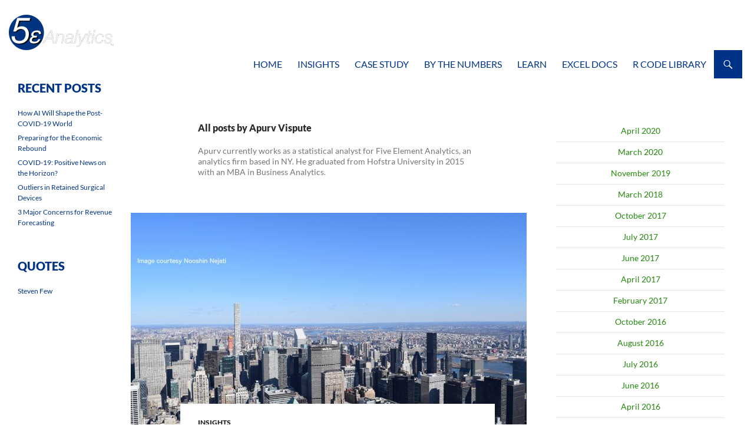

--- FILE ---
content_type: text/html; charset=UTF-8
request_url: https://blogs.5eanalytics.com/author/avispute/
body_size: 10403
content:
<!DOCTYPE html>
<!--[if IE 7]>
<html class="ie ie7" lang="en-US">
<![endif]-->
<!--[if IE 8]>
<html class="ie ie8" lang="en-US">
<![endif]-->
<!--[if !(IE 7) & !(IE 8)]><!-->
<html lang="en-US">
<!--<![endif]-->
<head>
	<meta charset="UTF-8">
	<meta name="viewport" content="width=device-width">
	<title>Apurv Vispute | Five Element Analytics Blog</title>
	<link rel="profile" href="https://gmpg.org/xfn/11">
	<link rel="pingback" href="https://blogs.5eanalytics.com/xmlrpc.php">
	<!--[if lt IE 9]>
	<script src="https://blogs.5eanalytics.com/wp-content/themes/twentyfourteen/js/html5.js?ver=3.7.0"></script>
	<![endif]-->
	<meta name='robots' content='max-image-preview:large' />
<link rel="alternate" type="application/rss+xml" title="Five Element Analytics Blog &raquo; Feed" href="https://blogs.5eanalytics.com/feed/" />
<link rel="alternate" type="application/rss+xml" title="Five Element Analytics Blog &raquo; Comments Feed" href="https://blogs.5eanalytics.com/comments/feed/" />
<link rel="alternate" type="application/rss+xml" title="Five Element Analytics Blog &raquo; Posts by Apurv Vispute Feed" href="https://blogs.5eanalytics.com/author/avispute/feed/" />
<script>
window._wpemojiSettings = {"baseUrl":"https:\/\/s.w.org\/images\/core\/emoji\/15.0.3\/72x72\/","ext":".png","svgUrl":"https:\/\/s.w.org\/images\/core\/emoji\/15.0.3\/svg\/","svgExt":".svg","source":{"concatemoji":"https:\/\/blogs.5eanalytics.com\/wp-includes\/js\/wp-emoji-release.min.js?ver=6.5.7"}};
/*! This file is auto-generated */
!function(i,n){var o,s,e;function c(e){try{var t={supportTests:e,timestamp:(new Date).valueOf()};sessionStorage.setItem(o,JSON.stringify(t))}catch(e){}}function p(e,t,n){e.clearRect(0,0,e.canvas.width,e.canvas.height),e.fillText(t,0,0);var t=new Uint32Array(e.getImageData(0,0,e.canvas.width,e.canvas.height).data),r=(e.clearRect(0,0,e.canvas.width,e.canvas.height),e.fillText(n,0,0),new Uint32Array(e.getImageData(0,0,e.canvas.width,e.canvas.height).data));return t.every(function(e,t){return e===r[t]})}function u(e,t,n){switch(t){case"flag":return n(e,"\ud83c\udff3\ufe0f\u200d\u26a7\ufe0f","\ud83c\udff3\ufe0f\u200b\u26a7\ufe0f")?!1:!n(e,"\ud83c\uddfa\ud83c\uddf3","\ud83c\uddfa\u200b\ud83c\uddf3")&&!n(e,"\ud83c\udff4\udb40\udc67\udb40\udc62\udb40\udc65\udb40\udc6e\udb40\udc67\udb40\udc7f","\ud83c\udff4\u200b\udb40\udc67\u200b\udb40\udc62\u200b\udb40\udc65\u200b\udb40\udc6e\u200b\udb40\udc67\u200b\udb40\udc7f");case"emoji":return!n(e,"\ud83d\udc26\u200d\u2b1b","\ud83d\udc26\u200b\u2b1b")}return!1}function f(e,t,n){var r="undefined"!=typeof WorkerGlobalScope&&self instanceof WorkerGlobalScope?new OffscreenCanvas(300,150):i.createElement("canvas"),a=r.getContext("2d",{willReadFrequently:!0}),o=(a.textBaseline="top",a.font="600 32px Arial",{});return e.forEach(function(e){o[e]=t(a,e,n)}),o}function t(e){var t=i.createElement("script");t.src=e,t.defer=!0,i.head.appendChild(t)}"undefined"!=typeof Promise&&(o="wpEmojiSettingsSupports",s=["flag","emoji"],n.supports={everything:!0,everythingExceptFlag:!0},e=new Promise(function(e){i.addEventListener("DOMContentLoaded",e,{once:!0})}),new Promise(function(t){var n=function(){try{var e=JSON.parse(sessionStorage.getItem(o));if("object"==typeof e&&"number"==typeof e.timestamp&&(new Date).valueOf()<e.timestamp+604800&&"object"==typeof e.supportTests)return e.supportTests}catch(e){}return null}();if(!n){if("undefined"!=typeof Worker&&"undefined"!=typeof OffscreenCanvas&&"undefined"!=typeof URL&&URL.createObjectURL&&"undefined"!=typeof Blob)try{var e="postMessage("+f.toString()+"("+[JSON.stringify(s),u.toString(),p.toString()].join(",")+"));",r=new Blob([e],{type:"text/javascript"}),a=new Worker(URL.createObjectURL(r),{name:"wpTestEmojiSupports"});return void(a.onmessage=function(e){c(n=e.data),a.terminate(),t(n)})}catch(e){}c(n=f(s,u,p))}t(n)}).then(function(e){for(var t in e)n.supports[t]=e[t],n.supports.everything=n.supports.everything&&n.supports[t],"flag"!==t&&(n.supports.everythingExceptFlag=n.supports.everythingExceptFlag&&n.supports[t]);n.supports.everythingExceptFlag=n.supports.everythingExceptFlag&&!n.supports.flag,n.DOMReady=!1,n.readyCallback=function(){n.DOMReady=!0}}).then(function(){return e}).then(function(){var e;n.supports.everything||(n.readyCallback(),(e=n.source||{}).concatemoji?t(e.concatemoji):e.wpemoji&&e.twemoji&&(t(e.twemoji),t(e.wpemoji)))}))}((window,document),window._wpemojiSettings);
</script>
<style id='wp-emoji-styles-inline-css'>

	img.wp-smiley, img.emoji {
		display: inline !important;
		border: none !important;
		box-shadow: none !important;
		height: 1em !important;
		width: 1em !important;
		margin: 0 0.07em !important;
		vertical-align: -0.1em !important;
		background: none !important;
		padding: 0 !important;
	}
</style>
<link rel='stylesheet' id='wp-block-library-css' href='https://blogs.5eanalytics.com/wp-includes/css/dist/block-library/style.min.css?ver=6.5.7' media='all' />
<style id='wp-block-library-theme-inline-css'>
.wp-block-audio figcaption{color:#555;font-size:13px;text-align:center}.is-dark-theme .wp-block-audio figcaption{color:#ffffffa6}.wp-block-audio{margin:0 0 1em}.wp-block-code{border:1px solid #ccc;border-radius:4px;font-family:Menlo,Consolas,monaco,monospace;padding:.8em 1em}.wp-block-embed figcaption{color:#555;font-size:13px;text-align:center}.is-dark-theme .wp-block-embed figcaption{color:#ffffffa6}.wp-block-embed{margin:0 0 1em}.blocks-gallery-caption{color:#555;font-size:13px;text-align:center}.is-dark-theme .blocks-gallery-caption{color:#ffffffa6}.wp-block-image figcaption{color:#555;font-size:13px;text-align:center}.is-dark-theme .wp-block-image figcaption{color:#ffffffa6}.wp-block-image{margin:0 0 1em}.wp-block-pullquote{border-bottom:4px solid;border-top:4px solid;color:currentColor;margin-bottom:1.75em}.wp-block-pullquote cite,.wp-block-pullquote footer,.wp-block-pullquote__citation{color:currentColor;font-size:.8125em;font-style:normal;text-transform:uppercase}.wp-block-quote{border-left:.25em solid;margin:0 0 1.75em;padding-left:1em}.wp-block-quote cite,.wp-block-quote footer{color:currentColor;font-size:.8125em;font-style:normal;position:relative}.wp-block-quote.has-text-align-right{border-left:none;border-right:.25em solid;padding-left:0;padding-right:1em}.wp-block-quote.has-text-align-center{border:none;padding-left:0}.wp-block-quote.is-large,.wp-block-quote.is-style-large,.wp-block-quote.is-style-plain{border:none}.wp-block-search .wp-block-search__label{font-weight:700}.wp-block-search__button{border:1px solid #ccc;padding:.375em .625em}:where(.wp-block-group.has-background){padding:1.25em 2.375em}.wp-block-separator.has-css-opacity{opacity:.4}.wp-block-separator{border:none;border-bottom:2px solid;margin-left:auto;margin-right:auto}.wp-block-separator.has-alpha-channel-opacity{opacity:1}.wp-block-separator:not(.is-style-wide):not(.is-style-dots){width:100px}.wp-block-separator.has-background:not(.is-style-dots){border-bottom:none;height:1px}.wp-block-separator.has-background:not(.is-style-wide):not(.is-style-dots){height:2px}.wp-block-table{margin:0 0 1em}.wp-block-table td,.wp-block-table th{word-break:normal}.wp-block-table figcaption{color:#555;font-size:13px;text-align:center}.is-dark-theme .wp-block-table figcaption{color:#ffffffa6}.wp-block-video figcaption{color:#555;font-size:13px;text-align:center}.is-dark-theme .wp-block-video figcaption{color:#ffffffa6}.wp-block-video{margin:0 0 1em}.wp-block-template-part.has-background{margin-bottom:0;margin-top:0;padding:1.25em 2.375em}
</style>
<style id='classic-theme-styles-inline-css'>
/*! This file is auto-generated */
.wp-block-button__link{color:#fff;background-color:#32373c;border-radius:9999px;box-shadow:none;text-decoration:none;padding:calc(.667em + 2px) calc(1.333em + 2px);font-size:1.125em}.wp-block-file__button{background:#32373c;color:#fff;text-decoration:none}
</style>
<style id='global-styles-inline-css'>
body{--wp--preset--color--black: #000;--wp--preset--color--cyan-bluish-gray: #abb8c3;--wp--preset--color--white: #fff;--wp--preset--color--pale-pink: #f78da7;--wp--preset--color--vivid-red: #cf2e2e;--wp--preset--color--luminous-vivid-orange: #ff6900;--wp--preset--color--luminous-vivid-amber: #fcb900;--wp--preset--color--light-green-cyan: #7bdcb5;--wp--preset--color--vivid-green-cyan: #00d084;--wp--preset--color--pale-cyan-blue: #8ed1fc;--wp--preset--color--vivid-cyan-blue: #0693e3;--wp--preset--color--vivid-purple: #9b51e0;--wp--preset--color--green: #24890d;--wp--preset--color--dark-gray: #2b2b2b;--wp--preset--color--medium-gray: #767676;--wp--preset--color--light-gray: #f5f5f5;--wp--preset--gradient--vivid-cyan-blue-to-vivid-purple: linear-gradient(135deg,rgba(6,147,227,1) 0%,rgb(155,81,224) 100%);--wp--preset--gradient--light-green-cyan-to-vivid-green-cyan: linear-gradient(135deg,rgb(122,220,180) 0%,rgb(0,208,130) 100%);--wp--preset--gradient--luminous-vivid-amber-to-luminous-vivid-orange: linear-gradient(135deg,rgba(252,185,0,1) 0%,rgba(255,105,0,1) 100%);--wp--preset--gradient--luminous-vivid-orange-to-vivid-red: linear-gradient(135deg,rgba(255,105,0,1) 0%,rgb(207,46,46) 100%);--wp--preset--gradient--very-light-gray-to-cyan-bluish-gray: linear-gradient(135deg,rgb(238,238,238) 0%,rgb(169,184,195) 100%);--wp--preset--gradient--cool-to-warm-spectrum: linear-gradient(135deg,rgb(74,234,220) 0%,rgb(151,120,209) 20%,rgb(207,42,186) 40%,rgb(238,44,130) 60%,rgb(251,105,98) 80%,rgb(254,248,76) 100%);--wp--preset--gradient--blush-light-purple: linear-gradient(135deg,rgb(255,206,236) 0%,rgb(152,150,240) 100%);--wp--preset--gradient--blush-bordeaux: linear-gradient(135deg,rgb(254,205,165) 0%,rgb(254,45,45) 50%,rgb(107,0,62) 100%);--wp--preset--gradient--luminous-dusk: linear-gradient(135deg,rgb(255,203,112) 0%,rgb(199,81,192) 50%,rgb(65,88,208) 100%);--wp--preset--gradient--pale-ocean: linear-gradient(135deg,rgb(255,245,203) 0%,rgb(182,227,212) 50%,rgb(51,167,181) 100%);--wp--preset--gradient--electric-grass: linear-gradient(135deg,rgb(202,248,128) 0%,rgb(113,206,126) 100%);--wp--preset--gradient--midnight: linear-gradient(135deg,rgb(2,3,129) 0%,rgb(40,116,252) 100%);--wp--preset--font-size--small: 13px;--wp--preset--font-size--medium: 20px;--wp--preset--font-size--large: 36px;--wp--preset--font-size--x-large: 42px;--wp--preset--spacing--20: 0.44rem;--wp--preset--spacing--30: 0.67rem;--wp--preset--spacing--40: 1rem;--wp--preset--spacing--50: 1.5rem;--wp--preset--spacing--60: 2.25rem;--wp--preset--spacing--70: 3.38rem;--wp--preset--spacing--80: 5.06rem;--wp--preset--shadow--natural: 6px 6px 9px rgba(0, 0, 0, 0.2);--wp--preset--shadow--deep: 12px 12px 50px rgba(0, 0, 0, 0.4);--wp--preset--shadow--sharp: 6px 6px 0px rgba(0, 0, 0, 0.2);--wp--preset--shadow--outlined: 6px 6px 0px -3px rgba(255, 255, 255, 1), 6px 6px rgba(0, 0, 0, 1);--wp--preset--shadow--crisp: 6px 6px 0px rgba(0, 0, 0, 1);}:where(.is-layout-flex){gap: 0.5em;}:where(.is-layout-grid){gap: 0.5em;}body .is-layout-flex{display: flex;}body .is-layout-flex{flex-wrap: wrap;align-items: center;}body .is-layout-flex > *{margin: 0;}body .is-layout-grid{display: grid;}body .is-layout-grid > *{margin: 0;}:where(.wp-block-columns.is-layout-flex){gap: 2em;}:where(.wp-block-columns.is-layout-grid){gap: 2em;}:where(.wp-block-post-template.is-layout-flex){gap: 1.25em;}:where(.wp-block-post-template.is-layout-grid){gap: 1.25em;}.has-black-color{color: var(--wp--preset--color--black) !important;}.has-cyan-bluish-gray-color{color: var(--wp--preset--color--cyan-bluish-gray) !important;}.has-white-color{color: var(--wp--preset--color--white) !important;}.has-pale-pink-color{color: var(--wp--preset--color--pale-pink) !important;}.has-vivid-red-color{color: var(--wp--preset--color--vivid-red) !important;}.has-luminous-vivid-orange-color{color: var(--wp--preset--color--luminous-vivid-orange) !important;}.has-luminous-vivid-amber-color{color: var(--wp--preset--color--luminous-vivid-amber) !important;}.has-light-green-cyan-color{color: var(--wp--preset--color--light-green-cyan) !important;}.has-vivid-green-cyan-color{color: var(--wp--preset--color--vivid-green-cyan) !important;}.has-pale-cyan-blue-color{color: var(--wp--preset--color--pale-cyan-blue) !important;}.has-vivid-cyan-blue-color{color: var(--wp--preset--color--vivid-cyan-blue) !important;}.has-vivid-purple-color{color: var(--wp--preset--color--vivid-purple) !important;}.has-black-background-color{background-color: var(--wp--preset--color--black) !important;}.has-cyan-bluish-gray-background-color{background-color: var(--wp--preset--color--cyan-bluish-gray) !important;}.has-white-background-color{background-color: var(--wp--preset--color--white) !important;}.has-pale-pink-background-color{background-color: var(--wp--preset--color--pale-pink) !important;}.has-vivid-red-background-color{background-color: var(--wp--preset--color--vivid-red) !important;}.has-luminous-vivid-orange-background-color{background-color: var(--wp--preset--color--luminous-vivid-orange) !important;}.has-luminous-vivid-amber-background-color{background-color: var(--wp--preset--color--luminous-vivid-amber) !important;}.has-light-green-cyan-background-color{background-color: var(--wp--preset--color--light-green-cyan) !important;}.has-vivid-green-cyan-background-color{background-color: var(--wp--preset--color--vivid-green-cyan) !important;}.has-pale-cyan-blue-background-color{background-color: var(--wp--preset--color--pale-cyan-blue) !important;}.has-vivid-cyan-blue-background-color{background-color: var(--wp--preset--color--vivid-cyan-blue) !important;}.has-vivid-purple-background-color{background-color: var(--wp--preset--color--vivid-purple) !important;}.has-black-border-color{border-color: var(--wp--preset--color--black) !important;}.has-cyan-bluish-gray-border-color{border-color: var(--wp--preset--color--cyan-bluish-gray) !important;}.has-white-border-color{border-color: var(--wp--preset--color--white) !important;}.has-pale-pink-border-color{border-color: var(--wp--preset--color--pale-pink) !important;}.has-vivid-red-border-color{border-color: var(--wp--preset--color--vivid-red) !important;}.has-luminous-vivid-orange-border-color{border-color: var(--wp--preset--color--luminous-vivid-orange) !important;}.has-luminous-vivid-amber-border-color{border-color: var(--wp--preset--color--luminous-vivid-amber) !important;}.has-light-green-cyan-border-color{border-color: var(--wp--preset--color--light-green-cyan) !important;}.has-vivid-green-cyan-border-color{border-color: var(--wp--preset--color--vivid-green-cyan) !important;}.has-pale-cyan-blue-border-color{border-color: var(--wp--preset--color--pale-cyan-blue) !important;}.has-vivid-cyan-blue-border-color{border-color: var(--wp--preset--color--vivid-cyan-blue) !important;}.has-vivid-purple-border-color{border-color: var(--wp--preset--color--vivid-purple) !important;}.has-vivid-cyan-blue-to-vivid-purple-gradient-background{background: var(--wp--preset--gradient--vivid-cyan-blue-to-vivid-purple) !important;}.has-light-green-cyan-to-vivid-green-cyan-gradient-background{background: var(--wp--preset--gradient--light-green-cyan-to-vivid-green-cyan) !important;}.has-luminous-vivid-amber-to-luminous-vivid-orange-gradient-background{background: var(--wp--preset--gradient--luminous-vivid-amber-to-luminous-vivid-orange) !important;}.has-luminous-vivid-orange-to-vivid-red-gradient-background{background: var(--wp--preset--gradient--luminous-vivid-orange-to-vivid-red) !important;}.has-very-light-gray-to-cyan-bluish-gray-gradient-background{background: var(--wp--preset--gradient--very-light-gray-to-cyan-bluish-gray) !important;}.has-cool-to-warm-spectrum-gradient-background{background: var(--wp--preset--gradient--cool-to-warm-spectrum) !important;}.has-blush-light-purple-gradient-background{background: var(--wp--preset--gradient--blush-light-purple) !important;}.has-blush-bordeaux-gradient-background{background: var(--wp--preset--gradient--blush-bordeaux) !important;}.has-luminous-dusk-gradient-background{background: var(--wp--preset--gradient--luminous-dusk) !important;}.has-pale-ocean-gradient-background{background: var(--wp--preset--gradient--pale-ocean) !important;}.has-electric-grass-gradient-background{background: var(--wp--preset--gradient--electric-grass) !important;}.has-midnight-gradient-background{background: var(--wp--preset--gradient--midnight) !important;}.has-small-font-size{font-size: var(--wp--preset--font-size--small) !important;}.has-medium-font-size{font-size: var(--wp--preset--font-size--medium) !important;}.has-large-font-size{font-size: var(--wp--preset--font-size--large) !important;}.has-x-large-font-size{font-size: var(--wp--preset--font-size--x-large) !important;}
.wp-block-navigation a:where(:not(.wp-element-button)){color: inherit;}
:where(.wp-block-post-template.is-layout-flex){gap: 1.25em;}:where(.wp-block-post-template.is-layout-grid){gap: 1.25em;}
:where(.wp-block-columns.is-layout-flex){gap: 2em;}:where(.wp-block-columns.is-layout-grid){gap: 2em;}
.wp-block-pullquote{font-size: 1.5em;line-height: 1.6;}
</style>
<link rel='stylesheet' id='twentyfourteen-lato-css' href='https://blogs.5eanalytics.com/wp-content/themes/twentyfourteen/fonts/font-lato.css?ver=20230328' media='all' />
<link rel='stylesheet' id='genericons-css' href='https://blogs.5eanalytics.com/wp-content/themes/twentyfourteen/genericons/genericons.css?ver=3.0.3' media='all' />
<link rel='stylesheet' id='twentyfourteen-style-css' href='https://blogs.5eanalytics.com/wp-content/themes/twentyfourteen/style.css?ver=20230328' media='all' />
<link rel='stylesheet' id='twentyfourteen-block-style-css' href='https://blogs.5eanalytics.com/wp-content/themes/twentyfourteen/css/blocks.css?ver=20230206' media='all' />
<!--[if lt IE 9]>
<link rel='stylesheet' id='twentyfourteen-ie-css' href='https://blogs.5eanalytics.com/wp-content/themes/twentyfourteen/css/ie.css?ver=20140711' media='all' />
<![endif]-->
<script type="text/javascript">
            window._nslDOMReady = (function () {
                const executedCallbacks = new Set();
            
                return function (callback) {
                    /**
                    * Third parties might dispatch DOMContentLoaded events, so we need to ensure that we only run our callback once!
                    */
                    if (executedCallbacks.has(callback)) return;
            
                    const wrappedCallback = function () {
                        if (executedCallbacks.has(callback)) return;
                        executedCallbacks.add(callback);
                        callback();
                    };
            
                    if (document.readyState === "complete" || document.readyState === "interactive") {
                        wrappedCallback();
                    } else {
                        document.addEventListener("DOMContentLoaded", wrappedCallback);
                    }
                };
            })();
        </script><script src="https://blogs.5eanalytics.com/wp-includes/js/jquery/jquery.min.js?ver=3.7.1" id="jquery-core-js"></script>
<script src="https://blogs.5eanalytics.com/wp-includes/js/jquery/jquery-migrate.min.js?ver=3.4.1" id="jquery-migrate-js"></script>
<link rel="https://api.w.org/" href="https://blogs.5eanalytics.com/wp-json/" /><link rel="alternate" type="application/json" href="https://blogs.5eanalytics.com/wp-json/wp/v2/users/3" /><link rel="EditURI" type="application/rsd+xml" title="RSD" href="https://blogs.5eanalytics.com/xmlrpc.php?rsd" />
<meta name="generator" content="WordPress 6.5.7" />
		<style type="text/css" id="twentyfourteen-header-css">
				.site-title,
		.site-description {
			clip: rect(1px 1px 1px 1px); /* IE7 */
			clip: rect(1px, 1px, 1px, 1px);
			position: absolute;
		}
				</style>
		<style id="custom-background-css">
body.custom-background { background-color: #ffffff; }
</style>
	<link rel="icon" href="https://blogs.5eanalytics.com/wp-content/uploads/2016/08/LogoIcon5E_300x300-50x50.png" sizes="32x32" />
<link rel="icon" href="https://blogs.5eanalytics.com/wp-content/uploads/2016/08/LogoIcon5E_300x300-299x300.png" sizes="192x192" />
<link rel="apple-touch-icon" href="https://blogs.5eanalytics.com/wp-content/uploads/2016/08/LogoIcon5E_300x300-299x300.png" />
<meta name="msapplication-TileImage" content="https://blogs.5eanalytics.com/wp-content/uploads/2016/08/LogoIcon5E_300x300-299x300.png" />
		<style id="wp-custom-css">
			/*
Welcome to Custom CSS!

To learn how this works, see http://wp.me/PEmnE-Bt

.site-branding {
	display: none;
}
*/

/#header-img {
	border-color: 003388;
}

div#content-sidebar #author-bio-box {
	display: none;
}
div#secondary {
	background-color: #ffffff;align-content
}
div#site-header {
    background-color: #ffffff;
		padding-top: 25px;
		padding-left: 15px;
}
.header-main {
	background-color: #ffffff;
	color: 003388;
	padding-left: 97px;
}
.widget a {
    color: #003388;
}
.site-navigation a {
    color: #003388;
		font-size: 16px;
		display: block;
    text-transform: uppercase;
}
.footer-sidebar .widget .widget-title, .primary-sidebar .widget .widget-title {
		color: #003388;
    font-size: 20px;
    font-weight: 900;
    line-height: 1.6363636363;
    margin-bottom: 18px;
}
.site-navigation .current-menu-item > a, .site-navigation .current-menu-ancestor > a {
	width: 100%;
    color: #003388;
}
.search-toggle {
    background-color: #003388;
    cursor: pointer;
    float: right;
    height: 48px;
    margin-right: 0px;
    text-align: center;
    width: 48px;
}

/*
 * .full-width .archive-header, .full-width .comments-area, .full-width .image-navigation, .full-width .page-header, .full-width .page-content, .full-width .post-navigation, .full-width .site-content .entry-header, .full-width .site-content .entry-content, .full-width .site-content .entry-summary, .full-width .site-content footer.entry-meta {
    margin-right: auto;
}
*/
		</style>
		</head>

<body class="archive author author-avispute author-3 custom-background wp-custom-logo wp-embed-responsive group-blog header-image list-view">
<div id="page" class="hfeed site">
		<div id="site-header">
		<a href="https://blogs.5eanalytics.com/" rel="home">
			<img src="https://blogs.5eanalytics.com/wp-content/uploads/2020/08/Logonew3_W178x60.png" width="178" height="60" alt="Five Element Analytics Blog" />
		</a>
	</div>
	
	<header id="masthead" class="site-header">
		<div class="header-main">
			<h1 class="site-title"><a href="https://blogs.5eanalytics.com/" rel="home">Five Element Analytics Blog</a></h1>

			<div class="search-toggle">
				<a href="#search-container" class="screen-reader-text" aria-expanded="false" aria-controls="search-container">
					Search				</a>
			</div>

			<nav id="primary-navigation" class="site-navigation primary-navigation">
				<button class="menu-toggle">Primary Menu</button>
				<a class="screen-reader-text skip-link" href="#content">
					Skip to content				</a>
				<div class="menu-top-menu-container"><ul id="primary-menu" class="nav-menu"><li id="menu-item-1269" class="menu-item menu-item-type-custom menu-item-object-custom menu-item-home menu-item-1269"><a href="https://blogs.5eanalytics.com">Home</a></li>
<li id="menu-item-1262" class="menu-item menu-item-type-taxonomy menu-item-object-category menu-item-1262"><a href="https://blogs.5eanalytics.com/category/insights/">Insights</a></li>
<li id="menu-item-1265" class="menu-item menu-item-type-taxonomy menu-item-object-category menu-item-1265"><a href="https://blogs.5eanalytics.com/category/case-study/">Case Study</a></li>
<li id="menu-item-1264" class="menu-item menu-item-type-taxonomy menu-item-object-category menu-item-1264"><a href="https://blogs.5eanalytics.com/category/by-the-numbers/">By The Numbers</a></li>
<li id="menu-item-1263" class="menu-item menu-item-type-taxonomy menu-item-object-category menu-item-1263"><a href="https://blogs.5eanalytics.com/category/learn/">Learn</a></li>
<li id="menu-item-1266" class="menu-item menu-item-type-post_type menu-item-object-page menu-item-1266"><a href="https://blogs.5eanalytics.com/excel-docs/">Excel Docs</a></li>
<li id="menu-item-1267" class="menu-item menu-item-type-post_type menu-item-object-page menu-item-1267"><a href="https://blogs.5eanalytics.com/r-code-library/">R Code Library</a></li>
</ul></div>			</nav>
		</div>

		<div id="search-container" class="search-box-wrapper hide">
			<div class="search-box">
				<form role="search" method="get" class="search-form" action="https://blogs.5eanalytics.com/">
				<label>
					<span class="screen-reader-text">Search for:</span>
					<input type="search" class="search-field" placeholder="Search &hellip;" value="" name="s" />
				</label>
				<input type="submit" class="search-submit" value="Search" />
			</form>			</div>
		</div>
	</header><!-- #masthead -->

	<div id="main" class="site-main">

	<section id="primary" class="content-area">
		<div id="content" class="site-content" role="main">

			
			<header class="archive-header">
				<h1 class="archive-title">
					All posts by Apurv Vispute				</h1>
								<div class="author-description">Apurv currently works as a statistical analyst for Five Element Analytics, an analytics firm based in NY. He graduated from Hofstra University in 2015 with an MBA in Business Analytics.</div>
							</header><!-- .archive-header -->

				
<article id="post-680" class="post-680 post type-post status-publish format-standard has-post-thumbnail hentry category-insights tag-artificial-intelligence tag-big-data tag-data-science tag-machine-learning tag-predictive-analytics tag-statistics">
	
	<a class="post-thumbnail" href="https://blogs.5eanalytics.com/machine-vs-operational-learning/" aria-hidden="true">
			<img width="672" height="372" src="https://blogs.5eanalytics.com/wp-content/uploads/2017/06/nycsklyine2-672x372.jpeg" class="attachment-post-thumbnail size-post-thumbnail wp-post-image" alt="Machine Vs. Operational Learning" decoding="async" fetchpriority="high" srcset="https://blogs.5eanalytics.com/wp-content/uploads/2017/06/nycsklyine2-672x372.jpeg 672w, https://blogs.5eanalytics.com/wp-content/uploads/2017/06/nycsklyine2-1038x576.jpeg 1038w" sizes="(max-width: 672px) 100vw, 672px" />	</a>

			
	<header class="entry-header">
				<div class="entry-meta">
			<span class="cat-links"><a href="https://blogs.5eanalytics.com/category/insights/" rel="category tag">Insights</a></span>
		</div>
			<h1 class="entry-title"><a href="https://blogs.5eanalytics.com/machine-vs-operational-learning/" rel="bookmark">Machine Vs. Operational Learning</a></h1>
		<div class="entry-meta">
			<span class="entry-date"><a href="https://blogs.5eanalytics.com/machine-vs-operational-learning/" rel="bookmark"><time class="entry-date" datetime="2017-06-15T15:29:29-04:00">June 15, 2017</time></a></span> <span class="byline"><span class="author vcard"><a class="url fn n" href="https://blogs.5eanalytics.com/author/avispute/" rel="author">Apurv Vispute</a></span></span>		</div><!-- .entry-meta -->
	</header><!-- .entry-header -->

		<div class="entry-content">
		<p>Today’s economy, led by advances in changing economic cycles and communication, relies more on data science. Big data techniques, a significant component of data science and business intelligence, are utilized to harness vast amounts of data quickly for analysis. Increasingly, the volume and availability of granular data, coupled with highly specific and powerful analytical tools such as R and SAS drive organizations toward making more accurate predictions with the prospect of increasing sales and generating organizational efficiencies. These predictions help enable efficient supply chains, driving down costs for producers and leading to more expedient delivery of products and services for consumers.</p>
<p> <a href="https://blogs.5eanalytics.com/machine-vs-operational-learning/#more-680" class="more-link">Continue reading <span class="screen-reader-text">Machine Vs. Operational Learning</span> <span class="meta-nav">&rarr;</span></a></p>
	</div><!-- .entry-content -->
	
	<footer class="entry-meta"><span class="tag-links"><a href="https://blogs.5eanalytics.com/tag/artificial-intelligence/" rel="tag">artificial intelligence</a><a href="https://blogs.5eanalytics.com/tag/big-data/" rel="tag">big data</a><a href="https://blogs.5eanalytics.com/tag/data-science/" rel="tag">data science</a><a href="https://blogs.5eanalytics.com/tag/machine-learning/" rel="tag">machine learning</a><a href="https://blogs.5eanalytics.com/tag/predictive-analytics/" rel="tag">predictive analytics</a><a href="https://blogs.5eanalytics.com/tag/statistics/" rel="tag">statistics</a></span></footer></article><!-- #post-680 -->

<article id="post-647" class="post-647 post type-post status-publish format-standard has-post-thumbnail hentry category-insights tag-analytics tag-organization tag-philosophy tag-teaching">
	
	<a class="post-thumbnail" href="https://blogs.5eanalytics.com/theres-no-free-lunch-stupid/" aria-hidden="true">
			<img width="672" height="372" src="https://blogs.5eanalytics.com/wp-content/uploads/2017/04/IMG_6203-672x372.jpg" class="attachment-post-thumbnail size-post-thumbnail wp-post-image" alt="There&#8217;s No Free Lunch, Stupid" decoding="async" srcset="https://blogs.5eanalytics.com/wp-content/uploads/2017/04/IMG_6203-672x372.jpg 672w, https://blogs.5eanalytics.com/wp-content/uploads/2017/04/IMG_6203-1038x576.jpg 1038w" sizes="(max-width: 672px) 100vw, 672px" />	</a>

			
	<header class="entry-header">
				<div class="entry-meta">
			<span class="cat-links"><a href="https://blogs.5eanalytics.com/category/insights/" rel="category tag">Insights</a></span>
		</div>
			<h1 class="entry-title"><a href="https://blogs.5eanalytics.com/theres-no-free-lunch-stupid/" rel="bookmark">There&#8217;s No Free Lunch, Stupid</a></h1>
		<div class="entry-meta">
			<span class="entry-date"><a href="https://blogs.5eanalytics.com/theres-no-free-lunch-stupid/" rel="bookmark"><time class="entry-date" datetime="2017-04-10T17:24:39-04:00">April 10, 2017</time></a></span> <span class="byline"><span class="author vcard"><a class="url fn n" href="https://blogs.5eanalytics.com/author/avispute/" rel="author">Apurv Vispute</a></span></span>		</div><!-- .entry-meta -->
	</header><!-- .entry-header -->

		<div class="entry-content">
		<blockquote><p>&#8220;Tea is an act complete in its simplicity.<br />
When I drink tea, there is only me and the tea.<br />
The rest of the world dissolves&#8221; &#8211; Thich Nhat Hanh</p></blockquote>
<p>A picture is worth a thousand words, and numbers have the capacity to summarize a picture with just a few statistics, especially in today’s data driven world. The right perspective is necessary for the right kind of analysis. It is not just employing the right technique , but rather, it&#8217;s implementation  determines the efficacy of the analysis and the relevance of the insight. <a href="https://blogs.5eanalytics.com/theres-no-free-lunch-stupid/#more-647" class="more-link">Continue reading <span class="screen-reader-text">There&#8217;s No Free Lunch, Stupid</span> <span class="meta-nav">&rarr;</span></a></p>
	</div><!-- .entry-content -->
	
	<footer class="entry-meta"><span class="tag-links"><a href="https://blogs.5eanalytics.com/tag/analytics/" rel="tag">analytics</a><a href="https://blogs.5eanalytics.com/tag/organization/" rel="tag">organization</a><a href="https://blogs.5eanalytics.com/tag/philosophy/" rel="tag">philosophy</a><a href="https://blogs.5eanalytics.com/tag/teaching/" rel="tag">teaching</a></span></footer></article><!-- #post-647 -->

<article id="post-617" class="post-617 post type-post status-publish format-standard has-post-thumbnail hentry category-learn">
	
	<a class="post-thumbnail" href="https://blogs.5eanalytics.com/decluttering-r/" aria-hidden="true">
			<img width="672" height="372" src="https://blogs.5eanalytics.com/wp-content/uploads/2017/02/DSC_0937-672x372.jpg" class="attachment-post-thumbnail size-post-thumbnail wp-post-image" alt="Decluttering R" decoding="async" srcset="https://blogs.5eanalytics.com/wp-content/uploads/2017/02/DSC_0937-672x372.jpg 672w, https://blogs.5eanalytics.com/wp-content/uploads/2017/02/DSC_0937-300x166.jpg 300w, https://blogs.5eanalytics.com/wp-content/uploads/2017/02/DSC_0937-768x425.jpg 768w, https://blogs.5eanalytics.com/wp-content/uploads/2017/02/DSC_0937.jpg 1008w" sizes="(max-width: 672px) 100vw, 672px" />	</a>

			
	<header class="entry-header">
				<div class="entry-meta">
			<span class="cat-links"><a href="https://blogs.5eanalytics.com/category/learn/" rel="category tag">Learn</a></span>
		</div>
			<h1 class="entry-title"><a href="https://blogs.5eanalytics.com/decluttering-r/" rel="bookmark">Decluttering R</a></h1>
		<div class="entry-meta">
			<span class="entry-date"><a href="https://blogs.5eanalytics.com/decluttering-r/" rel="bookmark"><time class="entry-date" datetime="2017-02-20T14:11:26-05:00">February 20, 2017</time></a></span> <span class="byline"><span class="author vcard"><a class="url fn n" href="https://blogs.5eanalytics.com/author/avispute/" rel="author">Apurv Vispute</a></span></span>		</div><!-- .entry-meta -->
	</header><!-- .entry-header -->

		<div class="entry-content">
		<p><a href="http://blogs.fiveelementanalytics.com/wp-content/uploads/2017/02/DSC_0937.jpg"><img loading="lazy" decoding="async" class="alignleft size-full wp-image-619" src="http://blogs.fiveelementanalytics.com/wp-content/uploads/2017/02/DSC_0937.jpg" alt="DSC_0937" width="1008" height="558" srcset="https://blogs.5eanalytics.com/wp-content/uploads/2017/02/DSC_0937.jpg 1008w, https://blogs.5eanalytics.com/wp-content/uploads/2017/02/DSC_0937-300x166.jpg 300w, https://blogs.5eanalytics.com/wp-content/uploads/2017/02/DSC_0937-768x425.jpg 768w, https://blogs.5eanalytics.com/wp-content/uploads/2017/02/DSC_0937-672x372.jpg 672w" sizes="(max-width: 1008px) 100vw, 1008px" /></a><br />
Importance of decluttering the R environment</p>
<p>R is a versatile and powerful programming language that enables the user to perform various types of statistical and data analyses. Like with any other tool, R’s potential largely lies in the user’s knowledge of the extent of its capability. Having used R extensively over a period of time, we have some useful tips we think will benefit the beginner and the seasoned R user alike. Because R is open source, its adaptation has increased exponentially. Several users without any programming or computer science background have been able to benefit from it. Being a newcomer to programming and scripting languages myself, I have fallen prey to several programming and scripting fallacies. Over the course of time, thanks to a multitude of help from experienced colleagues, and to the sea of information readily available on the internet, I have been able to learn several programming etiquettes which I wish I knew sooner. <a href="https://blogs.5eanalytics.com/decluttering-r/#more-617" class="more-link">Continue reading <span class="screen-reader-text">Decluttering R</span> <span class="meta-nav">&rarr;</span></a></p>
	</div><!-- .entry-content -->
	
	</article><!-- #post-617 -->

<article id="post-591" class="post-591 post type-post status-publish format-standard has-post-thumbnail hentry category-learn tag-analytics tag-anscombes-quartet tag-data-distribution tag-graphs tag-outliers tag-visualization">
	
	<a class="post-thumbnail" href="https://blogs.5eanalytics.com/the-importance-of-visualizations/" aria-hidden="true">
			<img width="672" height="372" src="https://blogs.5eanalytics.com/wp-content/uploads/2016/07/IMG_3814o-672x372.jpg" class="attachment-post-thumbnail size-post-thumbnail wp-post-image" alt="Dispelling illusions using Visualizations" decoding="async" loading="lazy" srcset="https://blogs.5eanalytics.com/wp-content/uploads/2016/07/IMG_3814o-672x372.jpg 672w, https://blogs.5eanalytics.com/wp-content/uploads/2016/07/IMG_3814o-300x166.jpg 300w, https://blogs.5eanalytics.com/wp-content/uploads/2016/07/IMG_3814o-768x425.jpg 768w, https://blogs.5eanalytics.com/wp-content/uploads/2016/07/IMG_3814o.jpg 1008w" sizes="(max-width: 672px) 100vw, 672px" />	</a>

			
	<header class="entry-header">
				<div class="entry-meta">
			<span class="cat-links"><a href="https://blogs.5eanalytics.com/category/learn/" rel="category tag">Learn</a></span>
		</div>
			<h1 class="entry-title"><a href="https://blogs.5eanalytics.com/the-importance-of-visualizations/" rel="bookmark">Dispelling illusions using Visualizations</a></h1>
		<div class="entry-meta">
			<span class="entry-date"><a href="https://blogs.5eanalytics.com/the-importance-of-visualizations/" rel="bookmark"><time class="entry-date" datetime="2016-10-12T16:12:08-04:00">October 12, 2016</time></a></span> <span class="byline"><span class="author vcard"><a class="url fn n" href="https://blogs.5eanalytics.com/author/avispute/" rel="author">Apurv Vispute</a></span></span>		</div><!-- .entry-meta -->
	</header><!-- .entry-header -->

		<div class="entry-content">
		<p>Visualizations are a great data exploration technique. Our human minds are better able to understand and retain visuals than scripts or text. Visualizations, apart from giving us a good general overview of the data, entail us with an intuitive understanding of the distribution of the dataset and its trends.<br />
 <a href="https://blogs.5eanalytics.com/the-importance-of-visualizations/#more-591" class="more-link">Continue reading <span class="screen-reader-text">Dispelling illusions using Visualizations</span> <span class="meta-nav">&rarr;</span></a></p>
	</div><!-- .entry-content -->
	
	<footer class="entry-meta"><span class="tag-links"><a href="https://blogs.5eanalytics.com/tag/analytics/" rel="tag">analytics</a><a href="https://blogs.5eanalytics.com/tag/anscombes-quartet/" rel="tag">anscombes quartet</a><a href="https://blogs.5eanalytics.com/tag/data-distribution/" rel="tag">data distribution</a><a href="https://blogs.5eanalytics.com/tag/graphs/" rel="tag">graphs</a><a href="https://blogs.5eanalytics.com/tag/outliers/" rel="tag">outliers</a><a href="https://blogs.5eanalytics.com/tag/visualization/" rel="tag">visualization</a></span></footer></article><!-- #post-591 -->

<article id="post-268" class="post-268 post type-post status-publish format-standard has-post-thumbnail hentry category-learn">
	
	<a class="post-thumbnail" href="https://blogs.5eanalytics.com/tracing-search-behavior-using-social-network-analysis/" aria-hidden="true">
			<img width="672" height="372" src="https://blogs.5eanalytics.com/wp-content/uploads/2016/06/IMG_3721-672x372.jpg" class="attachment-post-thumbnail size-post-thumbnail wp-post-image" alt="Tracing Search Behavior using Social Network Analysis" decoding="async" loading="lazy" srcset="https://blogs.5eanalytics.com/wp-content/uploads/2016/06/IMG_3721-672x372.jpg 672w, https://blogs.5eanalytics.com/wp-content/uploads/2016/06/IMG_3721-300x166.jpg 300w, https://blogs.5eanalytics.com/wp-content/uploads/2016/06/IMG_3721-768x425.jpg 768w, https://blogs.5eanalytics.com/wp-content/uploads/2016/06/IMG_3721.jpg 1008w" sizes="(max-width: 672px) 100vw, 672px" />	</a>

			
	<header class="entry-header">
				<div class="entry-meta">
			<span class="cat-links"><a href="https://blogs.5eanalytics.com/category/learn/" rel="category tag">Learn</a></span>
		</div>
			<h1 class="entry-title"><a href="https://blogs.5eanalytics.com/tracing-search-behavior-using-social-network-analysis/" rel="bookmark">Tracing Search Behavior using Social Network Analysis</a></h1>
		<div class="entry-meta">
			<span class="entry-date"><a href="https://blogs.5eanalytics.com/tracing-search-behavior-using-social-network-analysis/" rel="bookmark"><time class="entry-date" datetime="2016-06-15T13:31:50-04:00">June 15, 2016</time></a></span> <span class="byline"><span class="author vcard"><a class="url fn n" href="https://blogs.5eanalytics.com/author/avispute/" rel="author">Apurv Vispute</a></span></span>		</div><!-- .entry-meta -->
	</header><!-- .entry-header -->

		<div class="entry-content">
		<p><strong>Introduction</strong></p>
<p>The aim of this paper is to study the search behavior of users, based on their Google search query terms, and to find similarities between search behaviors of a pool of users. We want to identify the types of searches that are central to other searches. These searches would ideally lead to searches of other kinds, and it would be conducive to invest in Google ads for searches of this type.  <a href="https://blogs.5eanalytics.com/tracing-search-behavior-using-social-network-analysis/#more-268" class="more-link">Continue reading <span class="screen-reader-text">Tracing Search Behavior using Social Network Analysis</span> <span class="meta-nav">&rarr;</span></a></p>
	</div><!-- .entry-content -->
	
	</article><!-- #post-268 -->
		<nav class="navigation paging-navigation">
		<h1 class="screen-reader-text">
			Posts navigation		</h1>
		<div class="pagination loop-pagination">
			<span aria-current="page" class="page-numbers current">1</span>
<a class="page-numbers" href="https://blogs.5eanalytics.com/author/avispute/page/2/">2</a>
<a class="next page-numbers" href="https://blogs.5eanalytics.com/author/avispute/page/2/">Next &rarr;</a>		</div><!-- .pagination -->
	</nav><!-- .navigation -->
			
		</div><!-- #content -->
	</section><!-- #primary -->

<div id="content-sidebar" class="content-sidebar widget-area" role="complementary">
	<aside id="block-11" class="widget widget_block widget_archive"><ul class="wp-block-archives-list aligncenter wp-block-archives">	<li><a href='https://blogs.5eanalytics.com/2020/04/'>April 2020</a></li>
	<li><a href='https://blogs.5eanalytics.com/2020/03/'>March 2020</a></li>
	<li><a href='https://blogs.5eanalytics.com/2019/11/'>November 2019</a></li>
	<li><a href='https://blogs.5eanalytics.com/2018/03/'>March 2018</a></li>
	<li><a href='https://blogs.5eanalytics.com/2017/10/'>October 2017</a></li>
	<li><a href='https://blogs.5eanalytics.com/2017/07/'>July 2017</a></li>
	<li><a href='https://blogs.5eanalytics.com/2017/06/'>June 2017</a></li>
	<li><a href='https://blogs.5eanalytics.com/2017/04/'>April 2017</a></li>
	<li><a href='https://blogs.5eanalytics.com/2017/02/'>February 2017</a></li>
	<li><a href='https://blogs.5eanalytics.com/2016/10/'>October 2016</a></li>
	<li><a href='https://blogs.5eanalytics.com/2016/08/'>August 2016</a></li>
	<li><a href='https://blogs.5eanalytics.com/2016/07/'>July 2016</a></li>
	<li><a href='https://blogs.5eanalytics.com/2016/06/'>June 2016</a></li>
	<li><a href='https://blogs.5eanalytics.com/2016/04/'>April 2016</a></li>
	<li><a href='https://blogs.5eanalytics.com/2016/01/'>January 2016</a></li>
	<li><a href='https://blogs.5eanalytics.com/2015/12/'>December 2015</a></li>
	<li><a href='https://blogs.5eanalytics.com/2015/11/'>November 2015</a></li>
	<li><a href='https://blogs.5eanalytics.com/2015/08/'>August 2015</a></li>
	<li><a href='https://blogs.5eanalytics.com/2015/07/'>July 2015</a></li>
	<li><a href='https://blogs.5eanalytics.com/2015/06/'>June 2015</a></li>
	<li><a href='https://blogs.5eanalytics.com/2014/06/'>June 2014</a></li>
</ul></aside></div><!-- #content-sidebar -->
<div id="secondary">
		<h2 class="site-description">Latest News, Insights  and Trends in Analytics and Data Science</h2>
	
	
		<div id="primary-sidebar" class="primary-sidebar widget-area" role="complementary">
		
		<aside id="recent-posts-4" class="widget widget_recent_entries">
		<h1 class="widget-title">Recent Posts</h1><nav aria-label="Recent Posts">
		<ul>
											<li>
					<a href="https://blogs.5eanalytics.com/how-ai-will-shape-the-post-covid-19-world/">How AI Will Shape the Post-COVID-19 World</a>
									</li>
											<li>
					<a href="https://blogs.5eanalytics.com/preparing-for-the-economic-rebound/">Preparing for the Economic Rebound</a>
									</li>
											<li>
					<a href="https://blogs.5eanalytics.com/covid-19-positive-news-on-the-horizon/">COVID-19: Positive News on the Horizon?</a>
									</li>
											<li>
					<a href="https://blogs.5eanalytics.com/outliers-in-retained-surgical-devices/">Outliers in Retained Surgical Devices</a>
									</li>
											<li>
					<a href="https://blogs.5eanalytics.com/3-major-concerns-for-revenue-forecasting/">3 Major Concerns for Revenue Forecasting</a>
									</li>
					</ul>

		</nav></aside><aside id="randompostsfromcategory-5" class="widget random_from_cat"><h1 class="widget-title">Quotes</h1><ul>	                <li>
											<a href="https://blogs.5eanalytics.com/steven-few/">Steven Few</a>
					<blockquote><p>Numbers have an important story to tell. They rely on you to give them a voice.</p></blockquote>
<p>&#8211; Steven Few</p>
</ul></aside>	</div><!-- #primary-sidebar -->
	</div><!-- #secondary -->

		</div><!-- #main -->

		<footer id="colophon" class="site-footer">

			
			<div class="site-info">
												<a href="https://wordpress.org/" class="imprint">
					Proudly powered by WordPress				</a>
			</div><!-- .site-info -->
		</footer><!-- #colophon -->
	</div><!-- #page -->

	<script src="https://blogs.5eanalytics.com/wp-content/themes/twentyfourteen/js/functions.js?ver=20210122" id="twentyfourteen-script-js"></script>
</body>
</html>
